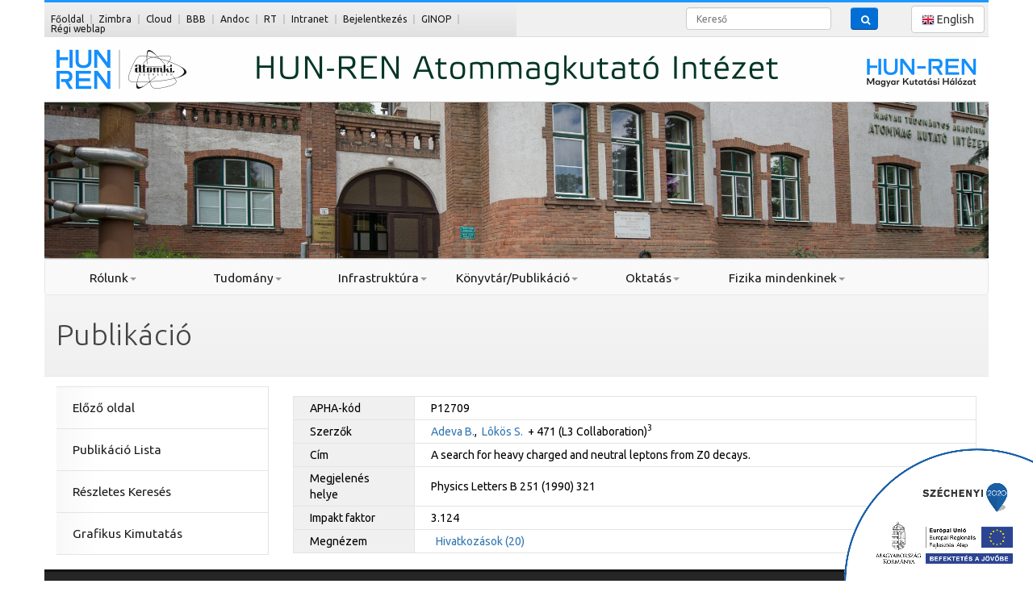

--- FILE ---
content_type: text/html; charset=utf-8
request_url: https://www.atomki.hu/publications/view/1113
body_size: 5282
content:
<!DOCTYPE html>
<html lang="hu">
<head>
    <meta http-equiv="Content-Type" content="text/html; charset=utf-8"/>
    <meta name="viewport" content="width=device-width, initial-scale=1.0, maximum-scale=1.0,user-scalable=no"/>
    <title>Atommagkutató Intézet</title>

    <link href="/favicon.ico" type="image/x-icon" rel="icon"/><link href="/favicon.ico" type="image/x-icon" rel="shortcut icon"/>
	<link rel="stylesheet" type="text/css" href="//fonts.googleapis.com/css?family=Ubuntu:400,300&amp;subset=latin,latin-ext"/>
	<link rel="stylesheet" type="text/css" href="//fonts.googleapis.com/css?family=EB+Garamond&amp;subset=latin,latin-ext"/>

	<link rel="stylesheet" type="text/css" href="/css/bootstrap.css+font-awesome.css+easy-responsive-tabs.css+owl.carousel.css+owl.theme.css+royalslider.css+royalslider,_skins,_default,_rs-default.css+fullcalendar.css+lightbox.css+jquery-ui.css+jquery.mCustomScrollbar.css+style.css.pagespeed.cc.iPfpob3ZJf.css"/>
	
	
	
	
	
	
	
	
	
	
	
</head>
<body>

<header>

    <div class="top-panel clearfix">
        <div class="container clearfix">


            <div class="row">

                <div class="col-xs-8 col-xxs-12 col-sm-6 noleftpadding topshortcuts" style="background-color: rgba(0,0,0,0.3);">



                    <ul class="list-panel">

                        <li class="hidden-md hidden-sm"><a href="/">Főoldal</a></li>
                        <li class="hidden-lg hidden-xs"><a href="/" title="Főoldal"><span class="fa fa-home"></span></a>
						
                        <li><a href="https://zimbra.atomki.hu/" target="_blank">Zimbra</a></li>
			<li><a href="https://cloud.atomki.hu/" target="_blank">Cloud</a></li>
			<li><a href="https://bbb.atomki.hu/" target="_blank">BBB</a></li>
			<li><a href="https://andoc.inf.atomki.hu/" target="_blank">Andoc</a></li>
			<li><a href="https://rt.atomki.hu/" target="_blank">RT</a></li>
                        <li><a href="/intranet">Intranet</a></li>
						
                                                    <li class="hidden-sm hidden-md"><a href="/users/login">Bejelentkezés</a></li>
                            <li class="hidden-lg hidden-xs hidden-md"><a href="/users/login" title="Bejelentkezés"><span class="fa fa-lock"></span></a></li>
                            <li class="hidden-lg hidden-xs hidden-sm"><a href="/users/login" title="Bejelentkezés"><span class="fa fa-lock"></span> Bejelentk.</a></li>
                        						

			<li><a href="https://ginop.atomki.hu/" target="_blank">GINOP</a></li>
			<li><a href="http://w3.atomki.hu/" target="_blank">Régi weblap</a></li>

                    </ul>
                </div>

                


                

					
				<div class="hidden-xs col-sm-2 col-md-1 col-lg-2"></div>



                <div class="col-xxs-8 hidden-xs col-sm-3 col-md-3 col-lg-2" style="padding-right:0;">

                    <form action="/searches" id="SearchViewForm" method="post" accept-charset="utf-8"><div style="display:none;"><input type="hidden" name="_method" value="POST"/></div><label for="SearchText" class="sr-only">Kereső</label><input name="data[Search][text]" class="form-control small-form-control" placeholder="Kereső" type="text" id="SearchText"/>
                </div>

                <div class="col-xxs-4 hidden-xs col-sm-1" style="padding-left:0;">

                <button class="btn btn-blue small-form-control" style="max-width:34px;" type="submit" title="Keresés"><span class="fa fa-search"></span></button></form>
                </div>


                <div class="col-xxs-12 col-xs-4 col-sm-2 col-md-1 langdiv pull-right">
                <!--div class="col-xs-4 col-xxs-12 col-sm-9 langdiv"-->

                <div class="btn-group language-list"><a href="/en/publications/view/1113" class="btn btn-default"><img src="[data-uri]" alt="English nyelv" tile="English nyelv"/>&nbsp;English</a></div>
                </div>





                <div class="col-xxs-8 col-xs-10 hidden-sm hidden-md hidden-lg" style="padding-right:0;">

                    <form action="/searches" id="SearchViewForm" method="post" accept-charset="utf-8"><div style="display:none;"><input type="hidden" name="_method" value="POST"/></div><label for="SearchText" class="sr-only">Kereső</label><input name="data[Search][text]" class="form-control small-form-control" placeholder="Kereső" type="text" id="SearchText"/>
                </div>

                <div class="col-xxs-4 col-xs-2 hidden-sm hidden-md hidden-lg" style="padding-left:0; padding-bottom:4px;">

                <button class="btn btn-blue small-form-control" style="max-width:34px;" type="submit" title="Keresés"><span class="fa fa-search"></span></button></form>
                </div>




            </div>


        </div>
    </div>

    <div class="header_top container clearfix">
        <img src="/img/xmodositott_header_2.jpg.pagespeed.ic.ndY9FKCaZv.webp" alt=""/><div class="mtaname" style="margin-top: 5px"></span></div>    </div>

        <div class="header_design" data-0="background-position:0px 0px;" data-100000="background-position:0px -30000px;">

        <div class="container">
            <div class="row">
<div style="height: 128px;">&nbsp</div>
                

                                    </div>


                <div class="col-xs-12 col-sm-9 hidden-xs institute-name">
                    <div></div>
                </div>
            </div>
        </div>

    </div>

    <nav class="navbar navbar-default" role="navigation">
        <div class="container">

            <div class="navbar-header">
                <button type="button" class="navbar-toggle collapsed" data-toggle="collapse" data-target="#bs-example-navbar-collapse-1">
                    <span class="sr-only">Toggle navigation</span>
                    <span class="icon-bar"></span>
                    <span class="icon-bar"></span>
                    <span class="icon-bar"></span>
                </button>
            </div>

            <!-- Collect the nav links, forms, and other content for toggling -->
            <div class="collapse navbar-collapse container" id="bs-example-navbar-collapse-1">
                <ul class="nav navbar-nav"><li class="dropdown"><a href="#" class="dropdown-toggle" data-toggle="dropdown">Rólunk<span class="caret"></span></a><ul class="dropdown-menu"><li><a href="/alapinformaciok">Alapinformációk</a></li><li><a href="/alapdokumentumok">Alapdokumentumok</a></li><li><a href="/kozerdeku-adatok">Közérdekű adatok</a></li><li><a href="/szervezeti-felepites">Szervezeti felépítés</a></li><li><a href="/munkatarsak">Munkatársak</a></li><li><a href="/fizikai-tortenelmi-emlekhely">Fizikai történelmi emlékhely</a></li><li><a href="/atomki-tortenet">ATOMKI történet</a></li><li><a href="/projektek">Projektek</a></li><li><a href="/mediatar">Médiatár</a></li><li><a href="/kozbeszerzes">Közbeszerzés</a></li><li><a href="/allasok">Állások</a></li></ul></li><li class="dropdown"><a href="#" class="dropdown-toggle" data-toggle="dropdown">Tudomány<span class="caret"></span></a><ul class="dropdown-menu"><li><a href="/kutatasi-temak">Kutatási témák</a></li><li><a href="/kompetencia-terkep">Kompetencia-térkép</a></li><li><a href="/tudomanyos-projektek">Tudományos projektek</a></li><li><a href="/elnyert-dijak">Elnyert díjak</a></li><li><a href="/articles/current" hu>Hónap cikke</a></li><li><a href="/eves-beszamolok">Éves beszámolók</a></li></ul></li><li class="dropdown"><a href="#" class="dropdown-toggle" data-toggle="dropdown">Infrastruktúra<span class="caret"></span></a><ul class="dropdown-menu"><li><a href="/infrastrukturalis-egysegek">Infrastrukturális egységek</a></li><li><a href="/eszkozok">Eszközök</a></li><li><a href="/pac">PAC</a></li><li><a href="/infrastruktura-projektek">Infrastruktúra projektek</a></li></ul></li><li class="dropdown"><a href="#" class="dropdown-toggle" data-toggle="dropdown">Könyvtár/Publikáció<span class="caret"></span></a><ul class="dropdown-menu"><li><a href="/osztalyok/16/bemutatkozas" hu>Bemutatkozás</a></li><li><a href="/osztalyok/16/munkatarsak" hu>Munkatársak</a></li><li><a href="/adatbazisok">Adatbázisok</a></li><li><a href="/apha-regi">Publikációk</a></li><li><a href="/katalogus">Katalógus</a></li><li><a href="/konyvtari-gyik-es-korlevelek">Könyvtári GYIK és körlevelek</a></li></ul></li><li class="dropdown"><a href="#" class="dropdown-toggle" data-toggle="dropdown">Oktatás<span class="caret"></span></a><ul class="dropdown-menu"><li><a href="/kurzusok">Kurzusok</a></li><li><a href="/szakdolgozat-es-tdk-temak">Szakdolgozat és TDK témák</a></li><li><a href="/fiatal-kutatoi-es-phd-temak">Fiatal kutatói és PhD témák</a></li><li><a href="/phd-esemenyek">PhD események</a></li><li><a href="https://physphd.unideb.hu/" hu>DE Fizikai Tudományok Doktori Iskola</a></li></ul></li><li class="dropdown"><a href="#" class="dropdown-toggle" data-toggle="dropdown">Fizika mindenkinek<span class="caret"></span></a><ul class="dropdown-menu"><li><a href="/kezdolap-fizika-mindenkinek">Fizika mindenkinek</a></li><li><a href="/latogatoknak">Látogatóknak</a></li><li><a href="/virtualis-seta">Virtuális séta</a></li><li><a href="/miazma">Miazma</a></li><li><a href="/mediatar-fizika-mindenkinek">Médiatár</a></li><li><a href="/ismeretterjeszto-cikkek">Ismeretterjesztő cikkek</a></li><li><a href="/ismeretterjeszto-programok">Ismeretterjesztő programok</a></li><li><a href="/ismeretterjeszto-projektek">Ismeretterjesztő projektek</a></li></ul></li></ul>            </div><!-- /.navbar-collapse -->

        </div><!-- /.container-fluid -->
    </nav>

</header>
<div id="content">
<img src="https://iker.atomki.hu/wp-content/uploads/sites/2/2018/05/infoblokk_kedv_final_RGB_ERFA.png" style="position: fixed; right: 0px; bottom: 0px; width: 20%; height: auto; z-index: 10000;" margin:="" 0;="">
    <div class="row-title">
    <div class="container">
        <h2>Publikáció</h2>
    </div>
</div>


<div class="container content-div page-content">
    <div class="row">


        <div class="col-xs-12 col-sm-3">

			<ul class="resp-tabs-list">
				<li>
					<a href="#" onclick="javascript:history.go(-1); return false;">Előző oldal</a>
				</li>
				<li><a href="/apha/lists/Pubs">Publikáció Lista</a></li><li><a href="/apha/filter">Részletes Keresés</a></li><li><a href="/apha/graph">Grafikus Kimutatás</a></li>			</ul>

        </div>


        <div class="col-xs-12 col-sm-9 rightcontent">

            <table class="vcard table table-bordered">
                <tbody>
                    <tr>
                        <td>APHA-kód</td>
                        <td>P12709</td>
                    </tr>
					<tr>
                        <td>Szerzők</td>
                        <td>
						<a href='/apha/author/id/1817'>Adeva B.</a>,&nbsp&nbsp<a href='/apha/author/id/168'>Lôkös S.</a>&nbsp + 471 (L3 Collaboration)<sup>3</sup>						</td>
                    </tr>
                    <tr>
                        <td>Cím</td>
                        <td>A search for heavy charged and neutral leptons from Z0 decays.</td>
                    </tr>
                    <tr>
                        <td>Megjelenés helye</td>
                        <td>Physics Letters B 251 (1990) 321</td>
                    </tr>
                    <tr>
                        <td>Impakt faktor</td>
                        <td>3.124</td>
                    </tr>
					                    <tr>
                        <td>Megnézem</td>
                        <td>
																											
							&nbsp; 								<a href="/apha/filter/Refs/1113">Hivatkozások (20)</a>													</td>
                    </tr>
                </tbody>
            </table>
        </article>
    </div>
</div></div>
<footer>
    <div class="container clearfix block-bottom container-fluid">
        <div>
            <div class="block-center" style="text-align: center">
    <button onclick='jQuery("#portal-sitemap").fadeToggle("slow",function(){goToBottom();});' class="btn btn-small btn-sitemap">
        Honlaptérkép    </button>
</div>

<div id='portal-sitemap' style='display: none;'><ul><li><ul><li>Rólunk</li><li><a href="/alapinformaciok">Alapinformációk</a></li><li><a href="/alapdokumentumok">Alapdokumentumok</a></li><li><a href="/kozerdeku-adatok">Közérdekű adatok</a></li><li><a href="/szervezeti-felepites">Szervezeti felépítés</a></li><li><a href="/munkatarsak">Munkatársak</a></li><li><a href="/fizikai-tortenelmi-emlekhely">Fizikai történelmi emlékhely</a></li><li><a href="/atomki-tortenet">ATOMKI történet</a></li><li><a href="/projektek">Projektek</a></li><li><a href="/mediatar">Médiatár</a></li><li><a href="/kozbeszerzes">Közbeszerzés</a></li><li><a href="/allasok">Állások</a></li></ul></li><li><ul><li>Tudomány</li><li><a href="/kutatasi-temak">Kutatási témák</a></li><li><a href="/kompetencia-terkep">Kompetencia-térkép</a></li><li><a href="/tudomanyos-projektek">Tudományos projektek</a></li><li><a href="/elnyert-dijak">Elnyert díjak</a></li><li><a href="/articles/current">Hónap cikke</a></li><li><a href="/eves-beszamolok">Éves beszámolók</a></li></ul></li><li><ul><li>Infrastruktúra</li><li><a href="/infrastrukturalis-egysegek">Infrastrukturális egységek</a></li><li><a href="/eszkozok">Eszközök</a></li><li><a href="/pac">PAC</a></li><li><a href="/infrastruktura-projektek">Infrastruktúra projektek</a></li></ul></li><li><ul><li>Könyvtár/Publikáció</li><li><a href="/osztalyok/16/bemutatkozas">Bemutatkozás</a></li><li><a href="/osztalyok/16/munkatarsak">Munkatársak</a></li><li><a href="/adatbazisok">Adatbázisok</a></li><li><a href="/apha-regi">Publikációk</a></li><li><a href="/katalogus">Katalógus</a></li><li><a href="/konyvtari-gyik-es-korlevelek">Könyvtári GYIK és körlevelek</a></li></ul></li><li><ul><li>Oktatás</li><li><a href="/kurzusok">Kurzusok</a></li><li><a href="/szakdolgozat-es-tdk-temak">Szakdolgozat és TDK témák</a></li><li><a href="/fiatal-kutatoi-es-phd-temak">Fiatal kutatói és PhD témák</a></li><li><a href="/phd-esemenyek">PhD események</a></li><li><a href="https://physphd.unideb.hu/">DE Fizikai Tudományok Doktori Iskola</a></li></ul></li><li><ul><li>Fizika mindenkinek</li><li><a href="/kezdolap-fizika-mindenkinek">Fizika mindenkinek</a></li><li><a href="/latogatoknak">Látogatóknak</a></li><li><a href="/virtualis-seta">Virtuális séta</a></li><li><a href="/miazma">Miazma</a></li><li><a href="/mediatar-fizika-mindenkinek">Médiatár</a></li><li><a href="/ismeretterjeszto-cikkek">Ismeretterjesztő cikkek</a></li><li><a href="/ismeretterjeszto-programok">Ismeretterjesztő programok</a></li><li><a href="/ismeretterjeszto-projektek">Ismeretterjesztő projektek</a></li></ul></li></ul></div>        </div>
    </div>
    <div class="footer-bottom">
        <div class="container">
            <article class="privacy">
				<div id="footer-container-left">
					&copy; 2026					<span>ATOMKI</span>. Minden jog fenntartva				</div>
				
				<div id="footer-container-right">
					<form id="input_form" name="input_form" enctype="multipart/form-data" method="post" action="https://achecker.ca/checker/index.php">
						<input type="hidden" name="uri" id="checkuri" value="https://www.atomki.hu/publications/view/1113" size="50"/>
						<input type="hidden" name="radio_gid[]" id="radio_gid_8" value="8"/>
						<input type="hidden" name="rpt_format" value="1">
						<input type="hidden" name="checkbox_gid[]" id="checkbox_gid_8" value="8">
						<input type="hidden" name="validate_uri" value="Check It">
						<div id="validator_loading" class="glyphicon glyphicon-refresh glyphicon-refresh-animate" style="display:none; margin: 8px 5px 0px 0px;"></div>
						<input type="image" src="https://atomki.hu/img/wcag2AA-blue.png" style="float: right;" alt="Validáció"/>
					</form>
				</div>
            </article>
        </div>
    </div>
</footer>
<div style="display: block;" id="gotoTop" class="fa fa-angle-up"></div>

<div id="fb-root"></div>
<!--script>(function(d, s, id) {
  var js, fjs = d.getElementsByTagName(s)[0];
  if (d.getElementById(id)) return;
  js = d.createElement(s); js.id = id;
  js.src = "//connect.facebook.net/hu_HU/sdk.js#xfbml=1&appId=653534841337906&version=v2.0";
  fjs.parentNode.insertBefore(js, fjs);
}(document, 'script', 'facebook-jssdk'));</script-->
<script type="text/javascript" src="/min-js?f=js/locale/locale.js,js/jquery-2.1.1.js,js/bootstrap.js,js/jquery.easing.js,js/owl.carousel.js,js/Chart.js,js/widget2chart.js,js/augment.js,js/jquery-ui.js,js/holder.js,js/moment.min.js,js/moment-range.js,js/jquery.royalslider.min.js,js/jquery.mask.min.js,js/lightbox.js,js/fullcalendar.js,js/locale/fullcalendar/hu.js,js/script.js,js/jquery.mCustomScrollbar.js,js/skrollr.js"></script>
<script>(function(i,s,o,g,r,a,m){i['GoogleAnalyticsObject']=r;i[r]=i[r]||function(){(i[r].q=i[r].q||[]).push(arguments)},i[r].l=1*new Date();a=s.createElement(o),m=s.getElementsByTagName(o)[0];a.async=1;a.src=g;m.parentNode.insertBefore(a,m)})(window,document,'script','//www.google-analytics.com/analytics.js','ga');ga('create','UA-60806529-1','auto');ga('send','pageview');</script>

</body>
</html>